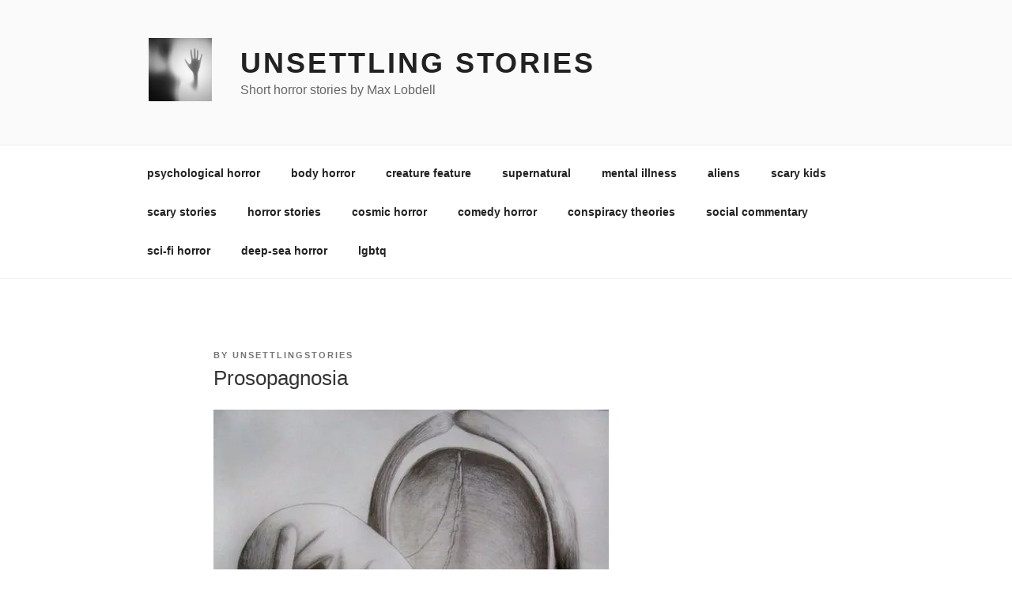

--- FILE ---
content_type: text/html; charset=utf-8
request_url: https://www.google.com/recaptcha/api2/aframe
body_size: 267
content:
<!DOCTYPE HTML><html><head><meta http-equiv="content-type" content="text/html; charset=UTF-8"></head><body><script nonce="o3FuxEWNeWsmlV0TcVNWBA">/** Anti-fraud and anti-abuse applications only. See google.com/recaptcha */ try{var clients={'sodar':'https://pagead2.googlesyndication.com/pagead/sodar?'};window.addEventListener("message",function(a){try{if(a.source===window.parent){var b=JSON.parse(a.data);var c=clients[b['id']];if(c){var d=document.createElement('img');d.src=c+b['params']+'&rc='+(localStorage.getItem("rc::a")?sessionStorage.getItem("rc::b"):"");window.document.body.appendChild(d);sessionStorage.setItem("rc::e",parseInt(sessionStorage.getItem("rc::e")||0)+1);localStorage.setItem("rc::h",'1769256850281');}}}catch(b){}});window.parent.postMessage("_grecaptcha_ready", "*");}catch(b){}</script></body></html>